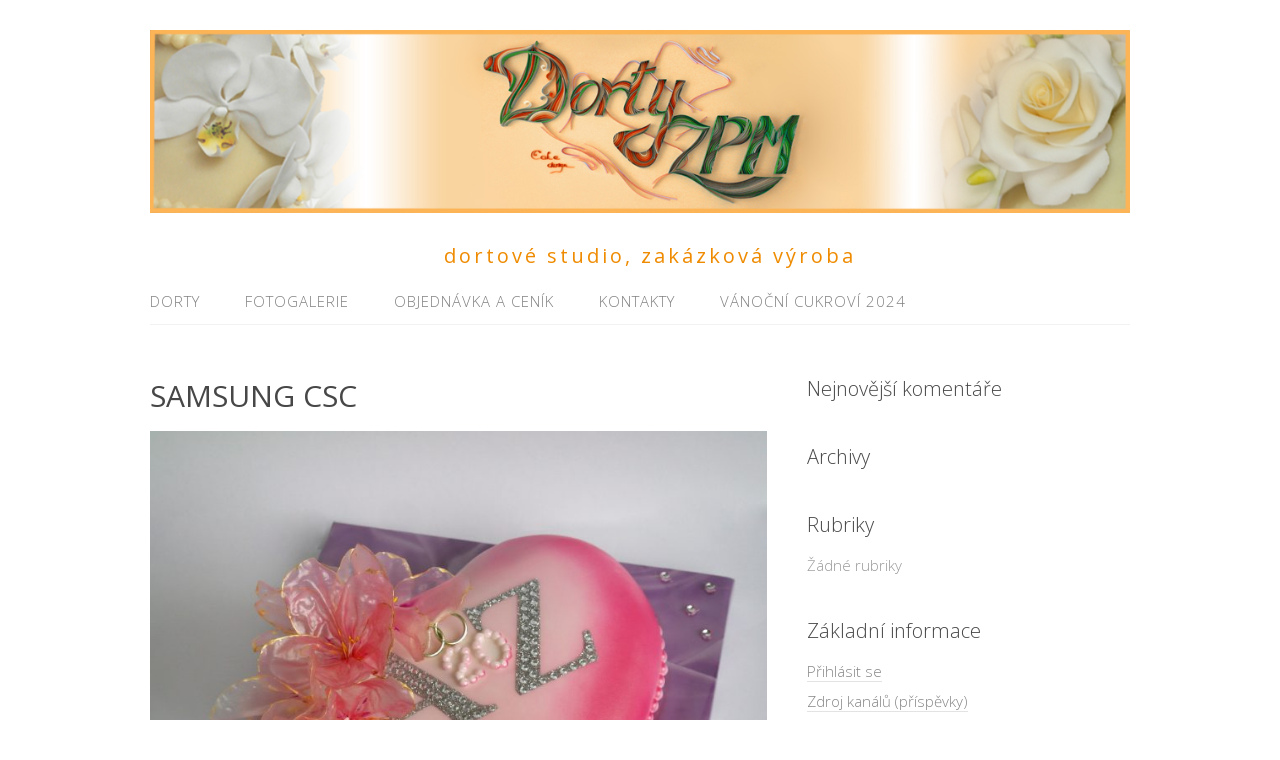

--- FILE ---
content_type: text/html; charset=UTF-8
request_url: http://www.dorty-zpm.cz/samsung-csc-547/
body_size: 8171
content:
<!DOCTYPE html>
<html dir="ltr" lang="cs">
<head>
<meta charset="UTF-8">
<link rel="profile" href="http://gmpg.org/xfn/11">
<title>SAMSUNG CSC | Dorty-ZPM</title>

		<!-- All in One SEO 4.9.3 - aioseo.com -->
	<meta name="description" content="SAMSUNG CSC" />
	<meta name="robots" content="max-image-preview:large" />
	<meta name="author" content="admin"/>
	<link rel="canonical" href="http://www.dorty-zpm.cz/samsung-csc-547/" />
	<meta name="generator" content="All in One SEO (AIOSEO) 4.9.3" />
		<script type="application/ld+json" class="aioseo-schema">
			{"@context":"https:\/\/schema.org","@graph":[{"@type":"BreadcrumbList","@id":"http:\/\/www.dorty-zpm.cz\/samsung-csc-547\/#breadcrumblist","itemListElement":[{"@type":"ListItem","@id":"http:\/\/www.dorty-zpm.cz#listItem","position":1,"name":"Home","item":"http:\/\/www.dorty-zpm.cz","nextItem":{"@type":"ListItem","@id":"http:\/\/www.dorty-zpm.cz\/samsung-csc-547\/#listItem","name":"SAMSUNG CSC"}},{"@type":"ListItem","@id":"http:\/\/www.dorty-zpm.cz\/samsung-csc-547\/#listItem","position":2,"name":"SAMSUNG CSC","previousItem":{"@type":"ListItem","@id":"http:\/\/www.dorty-zpm.cz#listItem","name":"Home"}}]},{"@type":"ItemPage","@id":"http:\/\/www.dorty-zpm.cz\/samsung-csc-547\/#itempage","url":"http:\/\/www.dorty-zpm.cz\/samsung-csc-547\/","name":"SAMSUNG CSC | Dorty-ZPM","description":"SAMSUNG CSC","inLanguage":"cs-CZ","isPartOf":{"@id":"http:\/\/www.dorty-zpm.cz\/#website"},"breadcrumb":{"@id":"http:\/\/www.dorty-zpm.cz\/samsung-csc-547\/#breadcrumblist"},"author":{"@id":"http:\/\/www.dorty-zpm.cz\/author\/admin\/#author"},"creator":{"@id":"http:\/\/www.dorty-zpm.cz\/author\/admin\/#author"},"datePublished":"2023-04-08T18:53:36+01:00","dateModified":"2023-04-08T18:53:36+01:00"},{"@type":"Organization","@id":"http:\/\/www.dorty-zpm.cz\/#organization","name":"Dorty-ZPM","description":"dortov\u00e9 studio, zak\u00e1zkov\u00e1 v\u00fdroba","url":"http:\/\/www.dorty-zpm.cz\/"},{"@type":"Person","@id":"http:\/\/www.dorty-zpm.cz\/author\/admin\/#author","url":"http:\/\/www.dorty-zpm.cz\/author\/admin\/","name":"admin","image":{"@type":"ImageObject","@id":"http:\/\/www.dorty-zpm.cz\/samsung-csc-547\/#authorImage","url":"http:\/\/0.gravatar.com\/avatar\/9cbfc3edf1801a6512641faeb2a9fe89?s=96&d=mm&r=g","width":96,"height":96,"caption":"admin"}},{"@type":"WebSite","@id":"http:\/\/www.dorty-zpm.cz\/#website","url":"http:\/\/www.dorty-zpm.cz\/","name":"Dorty-ZPM","description":"dortov\u00e9 studio, zak\u00e1zkov\u00e1 v\u00fdroba","inLanguage":"cs-CZ","publisher":{"@id":"http:\/\/www.dorty-zpm.cz\/#organization"}}]}
		</script>
		<!-- All in One SEO -->

<meta name="viewport" content="width=device-width" />
<meta name="generator" content="WordPress 5.9.12" />
<link rel='dns-prefetch' href='//s.w.org' />
<link rel="alternate" type="application/rss+xml" title="Dorty-ZPM &raquo; RSS zdroj" href="http://www.dorty-zpm.cz/feed/" />
<link rel="alternate" type="application/rss+xml" title="Dorty-ZPM &raquo; RSS komentářů" href="http://www.dorty-zpm.cz/comments/feed/" />
<link rel="alternate" type="application/rss+xml" title="Dorty-ZPM &raquo; RSS komentářů pro SAMSUNG CSC" href="http://www.dorty-zpm.cz/feed/?attachment_id=10899" />
<link rel="pingback" href="http://www.dorty-zpm.cz/xmlrpc.php" />
<script type="text/javascript">
window._wpemojiSettings = {"baseUrl":"https:\/\/s.w.org\/images\/core\/emoji\/13.1.0\/72x72\/","ext":".png","svgUrl":"https:\/\/s.w.org\/images\/core\/emoji\/13.1.0\/svg\/","svgExt":".svg","source":{"concatemoji":"http:\/\/www.dorty-zpm.cz\/wp-includes\/js\/wp-emoji-release.min.js?ver=5.9.12"}};
/*! This file is auto-generated */
!function(e,a,t){var n,r,o,i=a.createElement("canvas"),p=i.getContext&&i.getContext("2d");function s(e,t){var a=String.fromCharCode;p.clearRect(0,0,i.width,i.height),p.fillText(a.apply(this,e),0,0);e=i.toDataURL();return p.clearRect(0,0,i.width,i.height),p.fillText(a.apply(this,t),0,0),e===i.toDataURL()}function c(e){var t=a.createElement("script");t.src=e,t.defer=t.type="text/javascript",a.getElementsByTagName("head")[0].appendChild(t)}for(o=Array("flag","emoji"),t.supports={everything:!0,everythingExceptFlag:!0},r=0;r<o.length;r++)t.supports[o[r]]=function(e){if(!p||!p.fillText)return!1;switch(p.textBaseline="top",p.font="600 32px Arial",e){case"flag":return s([127987,65039,8205,9895,65039],[127987,65039,8203,9895,65039])?!1:!s([55356,56826,55356,56819],[55356,56826,8203,55356,56819])&&!s([55356,57332,56128,56423,56128,56418,56128,56421,56128,56430,56128,56423,56128,56447],[55356,57332,8203,56128,56423,8203,56128,56418,8203,56128,56421,8203,56128,56430,8203,56128,56423,8203,56128,56447]);case"emoji":return!s([10084,65039,8205,55357,56613],[10084,65039,8203,55357,56613])}return!1}(o[r]),t.supports.everything=t.supports.everything&&t.supports[o[r]],"flag"!==o[r]&&(t.supports.everythingExceptFlag=t.supports.everythingExceptFlag&&t.supports[o[r]]);t.supports.everythingExceptFlag=t.supports.everythingExceptFlag&&!t.supports.flag,t.DOMReady=!1,t.readyCallback=function(){t.DOMReady=!0},t.supports.everything||(n=function(){t.readyCallback()},a.addEventListener?(a.addEventListener("DOMContentLoaded",n,!1),e.addEventListener("load",n,!1)):(e.attachEvent("onload",n),a.attachEvent("onreadystatechange",function(){"complete"===a.readyState&&t.readyCallback()})),(n=t.source||{}).concatemoji?c(n.concatemoji):n.wpemoji&&n.twemoji&&(c(n.twemoji),c(n.wpemoji)))}(window,document,window._wpemojiSettings);
</script>
<style type="text/css">
img.wp-smiley,
img.emoji {
	display: inline !important;
	border: none !important;
	box-shadow: none !important;
	height: 1em !important;
	width: 1em !important;
	margin: 0 0.07em !important;
	vertical-align: -0.1em !important;
	background: none !important;
	padding: 0 !important;
}
</style>
	<link rel='stylesheet' id='twb-open-sans-css'  href='https://fonts.googleapis.com/css?family=Open+Sans%3A300%2C400%2C500%2C600%2C700%2C800&#038;display=swap&#038;ver=5.9.12' type='text/css' media='all' />
<link rel='stylesheet' id='twbbwg-global-css'  href='http://www.dorty-zpm.cz/wp-content/plugins/photo-gallery/booster/assets/css/global.css?ver=1.0.0' type='text/css' media='all' />
<link rel='stylesheet' id='wp-block-library-css'  href='http://www.dorty-zpm.cz/wp-includes/css/dist/block-library/style.min.css?ver=5.9.12' type='text/css' media='all' />
<link rel='stylesheet' id='aioseo/css/src/vue/standalone/blocks/table-of-contents/global.scss-css'  href='http://www.dorty-zpm.cz/wp-content/plugins/all-in-one-seo-pack/dist/Lite/assets/css/table-of-contents/global.e90f6d47.css?ver=4.9.3' type='text/css' media='all' />
<style id='global-styles-inline-css' type='text/css'>
body{--wp--preset--color--black: #000000;--wp--preset--color--cyan-bluish-gray: #abb8c3;--wp--preset--color--white: #ffffff;--wp--preset--color--pale-pink: #f78da7;--wp--preset--color--vivid-red: #cf2e2e;--wp--preset--color--luminous-vivid-orange: #ff6900;--wp--preset--color--luminous-vivid-amber: #fcb900;--wp--preset--color--light-green-cyan: #7bdcb5;--wp--preset--color--vivid-green-cyan: #00d084;--wp--preset--color--pale-cyan-blue: #8ed1fc;--wp--preset--color--vivid-cyan-blue: #0693e3;--wp--preset--color--vivid-purple: #9b51e0;--wp--preset--gradient--vivid-cyan-blue-to-vivid-purple: linear-gradient(135deg,rgba(6,147,227,1) 0%,rgb(155,81,224) 100%);--wp--preset--gradient--light-green-cyan-to-vivid-green-cyan: linear-gradient(135deg,rgb(122,220,180) 0%,rgb(0,208,130) 100%);--wp--preset--gradient--luminous-vivid-amber-to-luminous-vivid-orange: linear-gradient(135deg,rgba(252,185,0,1) 0%,rgba(255,105,0,1) 100%);--wp--preset--gradient--luminous-vivid-orange-to-vivid-red: linear-gradient(135deg,rgba(255,105,0,1) 0%,rgb(207,46,46) 100%);--wp--preset--gradient--very-light-gray-to-cyan-bluish-gray: linear-gradient(135deg,rgb(238,238,238) 0%,rgb(169,184,195) 100%);--wp--preset--gradient--cool-to-warm-spectrum: linear-gradient(135deg,rgb(74,234,220) 0%,rgb(151,120,209) 20%,rgb(207,42,186) 40%,rgb(238,44,130) 60%,rgb(251,105,98) 80%,rgb(254,248,76) 100%);--wp--preset--gradient--blush-light-purple: linear-gradient(135deg,rgb(255,206,236) 0%,rgb(152,150,240) 100%);--wp--preset--gradient--blush-bordeaux: linear-gradient(135deg,rgb(254,205,165) 0%,rgb(254,45,45) 50%,rgb(107,0,62) 100%);--wp--preset--gradient--luminous-dusk: linear-gradient(135deg,rgb(255,203,112) 0%,rgb(199,81,192) 50%,rgb(65,88,208) 100%);--wp--preset--gradient--pale-ocean: linear-gradient(135deg,rgb(255,245,203) 0%,rgb(182,227,212) 50%,rgb(51,167,181) 100%);--wp--preset--gradient--electric-grass: linear-gradient(135deg,rgb(202,248,128) 0%,rgb(113,206,126) 100%);--wp--preset--gradient--midnight: linear-gradient(135deg,rgb(2,3,129) 0%,rgb(40,116,252) 100%);--wp--preset--duotone--dark-grayscale: url('#wp-duotone-dark-grayscale');--wp--preset--duotone--grayscale: url('#wp-duotone-grayscale');--wp--preset--duotone--purple-yellow: url('#wp-duotone-purple-yellow');--wp--preset--duotone--blue-red: url('#wp-duotone-blue-red');--wp--preset--duotone--midnight: url('#wp-duotone-midnight');--wp--preset--duotone--magenta-yellow: url('#wp-duotone-magenta-yellow');--wp--preset--duotone--purple-green: url('#wp-duotone-purple-green');--wp--preset--duotone--blue-orange: url('#wp-duotone-blue-orange');--wp--preset--font-size--small: 13px;--wp--preset--font-size--medium: 20px;--wp--preset--font-size--large: 36px;--wp--preset--font-size--x-large: 42px;}.has-black-color{color: var(--wp--preset--color--black) !important;}.has-cyan-bluish-gray-color{color: var(--wp--preset--color--cyan-bluish-gray) !important;}.has-white-color{color: var(--wp--preset--color--white) !important;}.has-pale-pink-color{color: var(--wp--preset--color--pale-pink) !important;}.has-vivid-red-color{color: var(--wp--preset--color--vivid-red) !important;}.has-luminous-vivid-orange-color{color: var(--wp--preset--color--luminous-vivid-orange) !important;}.has-luminous-vivid-amber-color{color: var(--wp--preset--color--luminous-vivid-amber) !important;}.has-light-green-cyan-color{color: var(--wp--preset--color--light-green-cyan) !important;}.has-vivid-green-cyan-color{color: var(--wp--preset--color--vivid-green-cyan) !important;}.has-pale-cyan-blue-color{color: var(--wp--preset--color--pale-cyan-blue) !important;}.has-vivid-cyan-blue-color{color: var(--wp--preset--color--vivid-cyan-blue) !important;}.has-vivid-purple-color{color: var(--wp--preset--color--vivid-purple) !important;}.has-black-background-color{background-color: var(--wp--preset--color--black) !important;}.has-cyan-bluish-gray-background-color{background-color: var(--wp--preset--color--cyan-bluish-gray) !important;}.has-white-background-color{background-color: var(--wp--preset--color--white) !important;}.has-pale-pink-background-color{background-color: var(--wp--preset--color--pale-pink) !important;}.has-vivid-red-background-color{background-color: var(--wp--preset--color--vivid-red) !important;}.has-luminous-vivid-orange-background-color{background-color: var(--wp--preset--color--luminous-vivid-orange) !important;}.has-luminous-vivid-amber-background-color{background-color: var(--wp--preset--color--luminous-vivid-amber) !important;}.has-light-green-cyan-background-color{background-color: var(--wp--preset--color--light-green-cyan) !important;}.has-vivid-green-cyan-background-color{background-color: var(--wp--preset--color--vivid-green-cyan) !important;}.has-pale-cyan-blue-background-color{background-color: var(--wp--preset--color--pale-cyan-blue) !important;}.has-vivid-cyan-blue-background-color{background-color: var(--wp--preset--color--vivid-cyan-blue) !important;}.has-vivid-purple-background-color{background-color: var(--wp--preset--color--vivid-purple) !important;}.has-black-border-color{border-color: var(--wp--preset--color--black) !important;}.has-cyan-bluish-gray-border-color{border-color: var(--wp--preset--color--cyan-bluish-gray) !important;}.has-white-border-color{border-color: var(--wp--preset--color--white) !important;}.has-pale-pink-border-color{border-color: var(--wp--preset--color--pale-pink) !important;}.has-vivid-red-border-color{border-color: var(--wp--preset--color--vivid-red) !important;}.has-luminous-vivid-orange-border-color{border-color: var(--wp--preset--color--luminous-vivid-orange) !important;}.has-luminous-vivid-amber-border-color{border-color: var(--wp--preset--color--luminous-vivid-amber) !important;}.has-light-green-cyan-border-color{border-color: var(--wp--preset--color--light-green-cyan) !important;}.has-vivid-green-cyan-border-color{border-color: var(--wp--preset--color--vivid-green-cyan) !important;}.has-pale-cyan-blue-border-color{border-color: var(--wp--preset--color--pale-cyan-blue) !important;}.has-vivid-cyan-blue-border-color{border-color: var(--wp--preset--color--vivid-cyan-blue) !important;}.has-vivid-purple-border-color{border-color: var(--wp--preset--color--vivid-purple) !important;}.has-vivid-cyan-blue-to-vivid-purple-gradient-background{background: var(--wp--preset--gradient--vivid-cyan-blue-to-vivid-purple) !important;}.has-light-green-cyan-to-vivid-green-cyan-gradient-background{background: var(--wp--preset--gradient--light-green-cyan-to-vivid-green-cyan) !important;}.has-luminous-vivid-amber-to-luminous-vivid-orange-gradient-background{background: var(--wp--preset--gradient--luminous-vivid-amber-to-luminous-vivid-orange) !important;}.has-luminous-vivid-orange-to-vivid-red-gradient-background{background: var(--wp--preset--gradient--luminous-vivid-orange-to-vivid-red) !important;}.has-very-light-gray-to-cyan-bluish-gray-gradient-background{background: var(--wp--preset--gradient--very-light-gray-to-cyan-bluish-gray) !important;}.has-cool-to-warm-spectrum-gradient-background{background: var(--wp--preset--gradient--cool-to-warm-spectrum) !important;}.has-blush-light-purple-gradient-background{background: var(--wp--preset--gradient--blush-light-purple) !important;}.has-blush-bordeaux-gradient-background{background: var(--wp--preset--gradient--blush-bordeaux) !important;}.has-luminous-dusk-gradient-background{background: var(--wp--preset--gradient--luminous-dusk) !important;}.has-pale-ocean-gradient-background{background: var(--wp--preset--gradient--pale-ocean) !important;}.has-electric-grass-gradient-background{background: var(--wp--preset--gradient--electric-grass) !important;}.has-midnight-gradient-background{background: var(--wp--preset--gradient--midnight) !important;}.has-small-font-size{font-size: var(--wp--preset--font-size--small) !important;}.has-medium-font-size{font-size: var(--wp--preset--font-size--medium) !important;}.has-large-font-size{font-size: var(--wp--preset--font-size--large) !important;}.has-x-large-font-size{font-size: var(--wp--preset--font-size--x-large) !important;}
</style>
<link rel='stylesheet' id='bwg_fonts-css'  href='http://www.dorty-zpm.cz/wp-content/plugins/photo-gallery/css/bwg-fonts/fonts.css?ver=0.0.1' type='text/css' media='all' />
<link rel='stylesheet' id='sumoselect-css'  href='http://www.dorty-zpm.cz/wp-content/plugins/photo-gallery/css/sumoselect.min.css?ver=3.4.6' type='text/css' media='all' />
<link rel='stylesheet' id='mCustomScrollbar-css'  href='http://www.dorty-zpm.cz/wp-content/plugins/photo-gallery/css/jquery.mCustomScrollbar.min.css?ver=3.1.5' type='text/css' media='all' />
<link rel='stylesheet' id='bwg_frontend-css'  href='http://www.dorty-zpm.cz/wp-content/plugins/photo-gallery/css/styles.min.css?ver=1.8.37' type='text/css' media='all' />
<link rel='stylesheet' id='responsive-lightbox-featherlight-css'  href='http://www.dorty-zpm.cz/wp-content/plugins/responsive-lightbox/assets/featherlight/featherlight.min.css?ver=1.7.14' type='text/css' media='all' />
<link rel='stylesheet' id='responsive-lightbox-featherlight-gallery-css'  href='http://www.dorty-zpm.cz/wp-content/plugins/responsive-lightbox/assets/featherlight/featherlight.gallery.min.css?ver=1.7.14' type='text/css' media='all' />
<link rel='stylesheet' id='omega-style-css'  href='http://www.dorty-zpm.cz/wp-content/themes/lifestyle/style.css?ver=5.9.12' type='text/css' media='all' />
<script type='text/javascript' src='http://www.dorty-zpm.cz/wp-includes/js/jquery/jquery.min.js?ver=3.6.0' id='jquery-core-js'></script>
<script type='text/javascript' src='http://www.dorty-zpm.cz/wp-includes/js/jquery/jquery-migrate.min.js?ver=3.3.2' id='jquery-migrate-js'></script>
<script type='text/javascript' src='http://www.dorty-zpm.cz/wp-content/themes/lifestyle/js/tinynav.js?ver=5.9.12' id='tinynav-js'></script>
<script type='text/javascript' src='http://www.dorty-zpm.cz/wp-content/plugins/photo-gallery/booster/assets/js/circle-progress.js?ver=1.2.2' id='twbbwg-circle-js'></script>
<script type='text/javascript' id='twbbwg-global-js-extra'>
/* <![CDATA[ */
var twb = {"nonce":"3e9a46124e","ajax_url":"http:\/\/www.dorty-zpm.cz\/wp-admin\/admin-ajax.php","plugin_url":"http:\/\/www.dorty-zpm.cz\/wp-content\/plugins\/photo-gallery\/booster","href":"http:\/\/www.dorty-zpm.cz\/wp-admin\/admin.php?page=twbbwg_photo-gallery"};
var twb = {"nonce":"3e9a46124e","ajax_url":"http:\/\/www.dorty-zpm.cz\/wp-admin\/admin-ajax.php","plugin_url":"http:\/\/www.dorty-zpm.cz\/wp-content\/plugins\/photo-gallery\/booster","href":"http:\/\/www.dorty-zpm.cz\/wp-admin\/admin.php?page=twbbwg_photo-gallery"};
/* ]]> */
</script>
<script type='text/javascript' src='http://www.dorty-zpm.cz/wp-content/plugins/photo-gallery/booster/assets/js/global.js?ver=1.0.0' id='twbbwg-global-js'></script>
<script type='text/javascript' src='http://www.dorty-zpm.cz/wp-content/plugins/photo-gallery/js/jquery.sumoselect.min.js?ver=3.4.6' id='sumoselect-js'></script>
<script type='text/javascript' src='http://www.dorty-zpm.cz/wp-content/plugins/photo-gallery/js/tocca.min.js?ver=2.0.9' id='bwg_mobile-js'></script>
<script type='text/javascript' src='http://www.dorty-zpm.cz/wp-content/plugins/photo-gallery/js/jquery.mCustomScrollbar.concat.min.js?ver=3.1.5' id='mCustomScrollbar-js'></script>
<script type='text/javascript' src='http://www.dorty-zpm.cz/wp-content/plugins/photo-gallery/js/jquery.fullscreen.min.js?ver=0.6.0' id='jquery-fullscreen-js'></script>
<script type='text/javascript' id='bwg_frontend-js-extra'>
/* <![CDATA[ */
var bwg_objectsL10n = {"bwg_field_required":"je povinn\u00e9 pole.","bwg_mail_validation":"Toto nen\u00ed platn\u00e1 e-mailov\u00e1 adresa.","bwg_search_result":"Nejsou \u017e\u00e1dn\u00e9 sn\u00edmky, kter\u00e9 odpov\u00eddaj\u00ed zadan\u00fdm.","bwg_select_tag":"Select Tag","bwg_order_by":"Order By","bwg_search":"Hledat","bwg_show_ecommerce":"Show Ecommerce","bwg_hide_ecommerce":"Hide Ecommerce","bwg_show_comments":"Zobrazit koment\u00e1\u0159e","bwg_hide_comments":"Skr\u00fdt koment\u00e1\u0159e","bwg_restore":"Obnovit","bwg_maximize":"Maximalizovat","bwg_fullscreen":"Cel\u00e1 obrazovka","bwg_exit_fullscreen":"Ukon\u010dete cel\u00e1 obrazovka","bwg_search_tag":"SEARCH...","bwg_tag_no_match":"No tags found","bwg_all_tags_selected":"All tags selected","bwg_tags_selected":"tags selected","play":"P\u0159ehr\u00e1t","pause":"Pauza","is_pro":"","bwg_play":"P\u0159ehr\u00e1t","bwg_pause":"Pauza","bwg_hide_info":"Skr\u00fdt","bwg_show_info":"Zobrazit informace","bwg_hide_rating":"Hide rating","bwg_show_rating":"Show rating","ok":"Ok","cancel":"Cancel","select_all":"Select all","lazy_load":"0","lazy_loader":"http:\/\/www.dorty-zpm.cz\/wp-content\/plugins\/photo-gallery\/images\/ajax_loader.png","front_ajax":"0","bwg_tag_see_all":"see all tags","bwg_tag_see_less":"see less tags"};
/* ]]> */
</script>
<script type='text/javascript' src='http://www.dorty-zpm.cz/wp-content/plugins/photo-gallery/js/scripts.min.js?ver=1.8.37' id='bwg_frontend-js'></script>
<script type='text/javascript' src='http://www.dorty-zpm.cz/wp-content/plugins/responsive-lightbox/assets/featherlight/featherlight.min.js?ver=1.7.14' id='responsive-lightbox-featherlight-js'></script>
<script type='text/javascript' src='http://www.dorty-zpm.cz/wp-content/plugins/responsive-lightbox/assets/featherlight/featherlight.gallery.min.js?ver=1.7.14' id='responsive-lightbox-featherlight-gallery-js'></script>
<script type='text/javascript' src='http://www.dorty-zpm.cz/wp-includes/js/underscore.min.js?ver=1.13.1' id='underscore-js'></script>
<script type='text/javascript' src='http://www.dorty-zpm.cz/wp-content/plugins/responsive-lightbox/assets/infinitescroll/infinite-scroll.pkgd.min.js?ver=4.0.1' id='responsive-lightbox-infinite-scroll-js'></script>
<script type='text/javascript' id='responsive-lightbox-js-before'>
var rlArgs = {"script":"featherlight","selector":"featherligt","customEvents":"","activeGalleries":true,"openSpeed":250,"closeSpeed":250,"closeOnClick":"background","closeOnEsc":true,"galleryFadeIn":100,"galleryFadeOut":300,"woocommerce_gallery":false,"ajaxurl":"http:\/\/www.dorty-zpm.cz\/wp-admin\/admin-ajax.php","nonce":"7263c40db2","preview":false,"postId":10899,"scriptExtension":false};
</script>
<script type='text/javascript' src='http://www.dorty-zpm.cz/wp-content/plugins/responsive-lightbox/js/front.js?ver=2.5.3' id='responsive-lightbox-js'></script>
<link rel="https://api.w.org/" href="http://www.dorty-zpm.cz/wp-json/" /><link rel="alternate" type="application/json" href="http://www.dorty-zpm.cz/wp-json/wp/v2/media/10899" /><link rel="EditURI" type="application/rsd+xml" title="RSD" href="http://www.dorty-zpm.cz/xmlrpc.php?rsd" />
<link rel="wlwmanifest" type="application/wlwmanifest+xml" href="http://www.dorty-zpm.cz/wp-includes/wlwmanifest.xml" /> 
<link rel='shortlink' href='http://www.dorty-zpm.cz/?p=10899' />
<link rel="alternate" type="application/json+oembed" href="http://www.dorty-zpm.cz/wp-json/oembed/1.0/embed?url=http%3A%2F%2Fwww.dorty-zpm.cz%2Fsamsung-csc-547%2F" />
<link rel="alternate" type="text/xml+oembed" href="http://www.dorty-zpm.cz/wp-json/oembed/1.0/embed?url=http%3A%2F%2Fwww.dorty-zpm.cz%2Fsamsung-csc-547%2F&#038;format=xml" />
	<!--[if lt IE 9]>
	<script src="http://www.dorty-zpm.cz/wp-content/themes/omega/js/html5.js" type="text/javascript"></script>
	<![endif]-->

<style type="text/css" id="custom-colors-css">h1.site-title a, .site-description, .entry-meta { color: #ef8b00; } .tinynav, input[type="button"], input[type="reset"], input[type="submit"] { background-color: #ef8b00; } .site-inner .entry-meta a, .site-inner .entry-content a, .site-inner .sidebar a { color: #858585; }</style>

<style type="text/css" id="custom-css"></style>
<style type="text/css">.recentcomments a{display:inline !important;padding:0 !important;margin:0 !important;}</style></head>
<body class="wordpress ltr child-theme y2026 m01 d22 h06 thursday logged-out custom-header singular singular-attachment singular-attachment-10899 attachment-image attachment-jpeg custom-colors" dir="ltr" itemscope="itemscope" itemtype="http://schema.org/WebPage">
<div class="site-container">
	<header id="header" class="site-header" role="banner" itemscope="itemscope" itemtype="http://schema.org/WPHeader"><div class="wrap"><div class="title-area"><div itemscope itemtype="http://schema.org/Organization" class="site-title"><a itemprop="url" href="http://www.dorty-zpm.cz" title="Dorty-ZPM" rel="home"><img itemprop="logo" alt="Dorty-ZPM" src="http://www.dorty-zpm.cz/wp-content/uploads/2017/06/logo-web.jpg"/></a></div><h3 class="site-description"><span>dortové studio, zakázková výroba</span></h3></div></div></header><!-- .site-header --><nav id="navigation" class="nav-primary" role="navigation" itemscope="itemscope" itemtype="http://schema.org/SiteNavigationElement">	
	<div class="wrap"><a href="#" id="menu-icon" class="menu-icon"><span></span></a><ul id="menu-stranky" class="menu omega-nav-menu menu-primary"><li id="menu-item-667" class="menu-item menu-item-type-post_type menu-item-object-page menu-item-has-children first menu-item-667"><a href="http://www.dorty-zpm.cz/dorty/">Dorty</a>
<ul class="sub-menu">
	<li id="menu-item-384" class="menu-item menu-item-type-post_type menu-item-object-page menu-item-384"><a href="http://www.dorty-zpm.cz/dorty/svatebni-dorty/">svatební dorty</a></li>
	<li id="menu-item-385" class="menu-item menu-item-type-post_type menu-item-object-page menu-item-385"><a href="http://www.dorty-zpm.cz/dorty/patrove-dorty/">patrové dorty</a></li>
	<li id="menu-item-386" class="menu-item menu-item-type-post_type menu-item-object-page menu-item-386"><a href="http://www.dorty-zpm.cz/dorty/detske-dorty/">dětské dorty</a></li>
	<li id="menu-item-1787" class="menu-item menu-item-type-post_type menu-item-object-page menu-item-1787"><a href="http://www.dorty-zpm.cz/dorty/3d-dorty/">3D dorty</a></li>
	<li id="menu-item-387" class="menu-item menu-item-type-post_type menu-item-object-page menu-item-387"><a href="http://www.dorty-zpm.cz/dorty/sportovni-dorty/">sportovní dorty</a></li>
	<li id="menu-item-389" class="menu-item menu-item-type-post_type menu-item-object-page menu-item-389"><a href="http://www.dorty-zpm.cz/dorty/dorty-s-jedlym-obrazkem/">dorty s jedlým obrázkem</a></li>
	<li id="menu-item-1835" class="menu-item menu-item-type-post_type menu-item-object-page menu-item-1835"><a href="http://www.dorty-zpm.cz/firemni-dorty/">firemní dorty</a></li>
	<li id="menu-item-392" class="menu-item menu-item-type-post_type menu-item-object-page menu-item-392"><a href="http://www.dorty-zpm.cz/dorty/nepotahovane-dorty/">nepotahované dorty</a></li>
	<li id="menu-item-393" class="menu-item menu-item-type-post_type menu-item-object-page menu-item-393"><a href="http://www.dorty-zpm.cz/dorty/potahovane-dorty/">potahované dorty</a></li>
</ul>
</li>
<li id="menu-item-369" class="menu-item menu-item-type-post_type menu-item-object-page menu-item-has-children menu-item-369"><a href="http://www.dorty-zpm.cz/fotogalerie/">Fotogalerie</a>
<ul class="sub-menu">
	<li id="menu-item-382" class="menu-item menu-item-type-post_type menu-item-object-page menu-item-382"><a href="http://www.dorty-zpm.cz/fotogalerie/carving/">carving</a></li>
	<li id="menu-item-383" class="menu-item menu-item-type-post_type menu-item-object-page menu-item-383"><a href="http://www.dorty-zpm.cz/fotogalerie/pernicky/">Perníčky</a></li>
	<li id="menu-item-380" class="menu-item menu-item-type-post_type menu-item-object-page menu-item-380"><a href="http://www.dorty-zpm.cz/fotogalerie/slane-dorty-chlebicky-a-misy/">slané dorty, chlebíčky a mísy</a></li>
	<li id="menu-item-3308" class="menu-item menu-item-type-post_type menu-item-object-page menu-item-3308"><a href="http://www.dorty-zpm.cz/fotogalerie/sweet-bar-zakusky/">sweet bar, zákusky</a></li>
</ul>
</li>
<li id="menu-item-726" class="menu-item menu-item-type-post_type menu-item-object-page menu-item-has-children menu-item-726"><a href="http://www.dorty-zpm.cz/objednavka-a-cenik/">Objednávka a ceník</a>
<ul class="sub-menu">
	<li id="menu-item-1847" class="menu-item menu-item-type-post_type menu-item-object-page menu-item-1847"><a href="http://www.dorty-zpm.cz/objednavka-a-cenik/dorty/">dorty</a></li>
	<li id="menu-item-1845" class="menu-item menu-item-type-post_type menu-item-object-page menu-item-1845"><a href="http://www.dorty-zpm.cz/objednavka-a-cenik/dezerty-a-sweet-bar/">dezerty a sweet bar</a></li>
	<li id="menu-item-367" class="menu-item menu-item-type-post_type menu-item-object-page menu-item-367"><a href="http://www.dorty-zpm.cz/objednavka-a-cenik/penicky-a-susenky/">perníčky a sušenky</a></li>
	<li id="menu-item-1846" class="menu-item menu-item-type-post_type menu-item-object-page menu-item-1846"><a href="http://www.dorty-zpm.cz/objednavka-a-cenik/slane-dorty/">slané dorty, chlebíčky, mísy</a></li>
</ul>
</li>
<li id="menu-item-379" class="menu-item menu-item-type-post_type menu-item-object-page menu-item-379"><a href="http://www.dorty-zpm.cz/kontakty/">Kontakty</a></li>
<li id="menu-item-3183" class="menu-item menu-item-type-post_type menu-item-object-page last menu-item-3183"><a href="http://www.dorty-zpm.cz/vanocni-cukrovi/">Vánoční cukroví 2024</a></li>
</ul></div></nav><!-- .nav-primary -->	<div class="banner">
		<div class="wrap">
					</div><!-- .wrap -->
  	</div><!-- .banner -->
	<div class="site-inner">
		<div class="wrap"><main class="content" id="content" role="main" itemprop="mainContentOfPage">
			<article id="post-10899" class="entry attachment publish author-admin post-10899 status-inherit" itemscope="itemscope" itemtype="http://schema.org/ImageObject"><div class="entry-wrap">
			<header class="entry-header">	<h1 class="entry-title" itemprop="headline">SAMSUNG CSC</h1>
</header><!-- .entry-header -->		
	<div class="entry-content" itemprop="text">
<p class="attachment"><a href='http://www.dorty-zpm.cz/wp-content/uploads/2023/04/dort-1257-srdce.jpg' title="" data-rl_title="" class="rl-gallery-link" data-rl_caption="" data-rel="featherligt-gallery-0"><img width="744" height="671" src="http://www.dorty-zpm.cz/wp-content/uploads/2023/04/dort-1257-srdce-744x671.jpg" class="attachment-medium size-medium" alt="" loading="lazy" srcset="http://www.dorty-zpm.cz/wp-content/uploads/2023/04/dort-1257-srdce-744x671.jpg 744w, http://www.dorty-zpm.cz/wp-content/uploads/2023/04/dort-1257-srdce-700x632.jpg 700w, http://www.dorty-zpm.cz/wp-content/uploads/2023/04/dort-1257-srdce-420x379.jpg 420w, http://www.dorty-zpm.cz/wp-content/uploads/2023/04/dort-1257-srdce-768x693.jpg 768w, http://www.dorty-zpm.cz/wp-content/uploads/2023/04/dort-1257-srdce-1536x1386.jpg 1536w, http://www.dorty-zpm.cz/wp-content/uploads/2023/04/dort-1257-srdce-2048x1848.jpg 2048w" sizes="(max-width: 744px) 100vw, 744px" /></a></p>
	
	</div>
		</div></article>				
	<div id="comments" class="entry-comments">
	</div><!-- #comments -->
	<div id="respond" class="comment-respond">
		<h3 id="reply-title" class="comment-reply-title">Napsat komentář <small><a rel="nofollow" id="cancel-comment-reply-link" href="/samsung-csc-547/#respond" style="display:none;">Zrušit odpověď na komentář</a></small></h3><form action="http://www.dorty-zpm.cz/wp-comments-post.php" method="post" id="commentform" class="comment-form" novalidate><p class="comment-notes"><span id="email-notes">Vaše e-mailová adresa nebude zveřejněna.</span> <span class="required-field-message" aria-hidden="true">Vyžadované informace jsou označeny <span class="required" aria-hidden="true">*</span></span></p><p class="comment-form-comment"><label for="comment">Komentář <span class="required" aria-hidden="true">*</span></label> <textarea id="comment" name="comment" cols="45" rows="8" maxlength="65525" required></textarea></p><p class="comment-form-author"><label for="author">Jméno <span class="required" aria-hidden="true">*</span></label> <input id="author" name="author" type="text" value="" size="30" maxlength="245" required /></p>
<p class="comment-form-email"><label for="email">E-mail <span class="required" aria-hidden="true">*</span></label> <input id="email" name="email" type="email" value="" size="30" maxlength="100" aria-describedby="email-notes" required /></p>
<p class="comment-form-url"><label for="url">Webová stránka</label> <input id="url" name="url" type="url" value="" size="30" maxlength="200" /></p>
<p class="comment-form-cookies-consent"><input id="wp-comment-cookies-consent" name="wp-comment-cookies-consent" type="checkbox" value="yes" /> <label for="wp-comment-cookies-consent">Uložit do prohlížeče jméno, e-mail a webovou stránku pro budoucí komentáře.</label></p>
<p class="form-submit"><input name="submit" type="submit" id="submit" class="submit" value="Odeslat komentář" /> <input type='hidden' name='comment_post_ID' value='10899' id='comment_post_ID' />
<input type='hidden' name='comment_parent' id='comment_parent' value='0' />
</p><p style="display: none !important;" class="akismet-fields-container" data-prefix="ak_"><label>&#916;<textarea name="ak_hp_textarea" cols="45" rows="8" maxlength="100"></textarea></label><input type="hidden" id="ak_js_1" name="ak_js" value="122"/><script>document.getElementById( "ak_js_1" ).setAttribute( "value", ( new Date() ).getTime() );</script></p></form>	</div><!-- #respond -->
	</main><!-- .content -->
			
	<aside id="sidebar" class="sidebar sidebar-primary widget-area" role="complementary" itemscope itemtype="http://schema.org/WPSideBar">	
				<section id="recent-comments-2" class="widget widget-2 odd widget_recent_comments"><div class="widget-wrap"><h4 class="widget-title">Nejnovější komentáře</h4><ul id="recentcomments"></ul></div></section><section id="archives-2" class="widget widget-3 even widget_archive"><div class="widget-wrap"><h4 class="widget-title">Archivy</h4>
			<ul>
							</ul>

			</div></section><section id="categories-2" class="widget widget-4 odd widget_categories"><div class="widget-wrap"><h4 class="widget-title">Rubriky</h4>
			<ul>
				<li class="cat-item-none">Žádné rubriky</li>			</ul>

			</div></section><section id="meta-2" class="widget widget-5 even widget-last widget_meta"><div class="widget-wrap"><h4 class="widget-title">Základní informace</h4>
		<ul>
						<li><a href="http://www.dorty-zpm.cz/wp-login.php">Přihlásit se</a></li>
			<li><a href="http://www.dorty-zpm.cz/feed/">Zdroj kanálů (příspěvky)</a></li>
			<li><a href="http://www.dorty-zpm.cz/comments/feed/">Kanál komentářů</a></li>

			<li><a href="https://cs.wordpress.org/">Česká lokalizace</a></li>
		</ul>

		</div></section>		  	</aside><!-- .sidebar -->
</div>	</div><!-- .site-inner -->
	<footer id="footer" class="site-footer" role="contentinfo" itemscope="itemscope" itemtype="http://schema.org/WPFooter"><div class="wrap"><div class="footer-content footer-insert"><p class="copyright">Copyright &#169; 2026 Dorty-ZPM.</p>

<p class="credit"><a class="child-link" href="http://themehit.com/lifestyle-minimalist-wordpress-theme" title="Lifestyle WordPress Theme">Lifestyle</a> WordPress Theme by themehit.com</p></div></div></footer><!-- .site-footer --></div><!-- .site-container -->
<script type='text/javascript' src='http://www.dorty-zpm.cz/wp-includes/js/comment-reply.min.js?ver=5.9.12' id='comment-reply-js'></script>
</body>
</html>